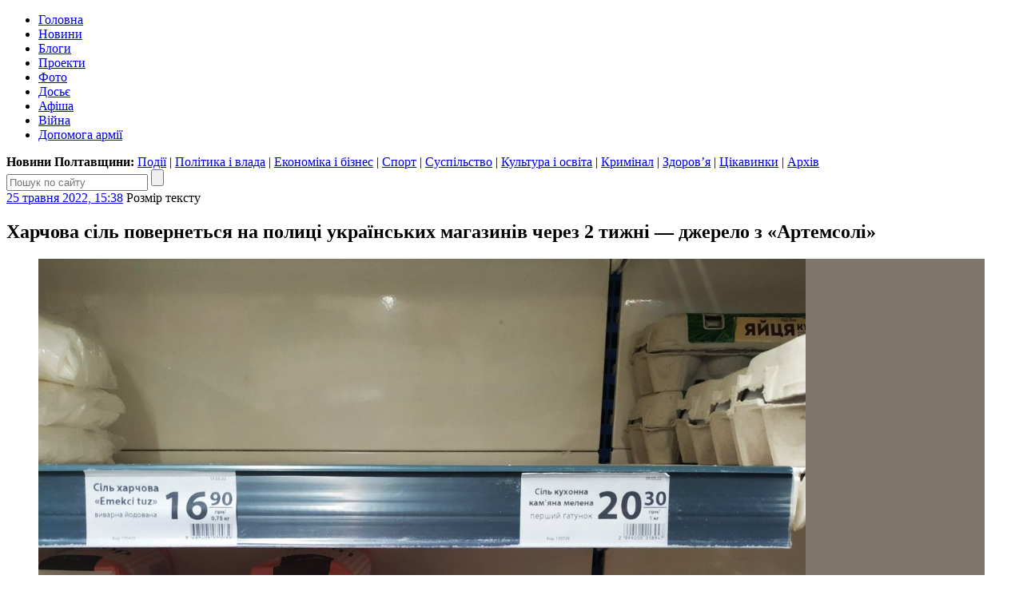

--- FILE ---
content_type: text/html; charset=UTF-8
request_url: https://poltava.to/news/66258/
body_size: 18702
content:
<!DOCTYPE html>
<html lang="uk">
<head>
	<meta charset="utf-8" /><meta name="viewport" content="width=device-width, initial-scale=1, maximum-scale=2" />
	<title>Харчова сіль повернеться на полиці українських магазинів через 2 тижні — джерело з «Артемсолі» / Полтавщина</title>
	<link rel="apple-touch-icon" sizes="180x180" href="/favicons/apple-touch-icon.png?v=2">
<link rel="icon" type="image/png" sizes="32x32" href="/favicons/favicon-32x32.png?v=2">
<link rel="icon" type="image/png" sizes="16x16" href="/favicons/favicon-16x16.png?v=2">
<link rel="manifest" href="/favicons/site.webmanifest?v=2">
<link rel="mask-icon" href="/favicons/safari-pinned-tab.svg?v=2" color="#004080">
<link rel="shortcut icon" href="/favicons/favicon.ico?v=2">
<meta name="msapplication-TileColor" content="#004080">
<meta name="msapplication-config" content="/favicons/browserconfig.xml?v=2">
<meta name="theme-color" content="#004080"><meta property="article:author" content="https://www.facebook.com/poltava.news" /><meta property="og:site_name" content="Інтернет-видання «Полтавщина»" /><meta property="og:title" content="Харчова сіль повернеться на полиці українських магазинів через 2 тижні — джерело з «Артемсолі»" /><meta property="og:url" content="https://poltava.to/news/66258/" /><meta property="og:image" content="https://i1.poltava.to/uploads/2022/05/2022-05-25/no-salt.jpg" /><meta property="og:description" content="Споживчий ажіотаж на сіль викликаний зупинкою виробництва підприємства-монополіста, яке наразі лише розпродує складські запаси товару. Незабаром донецька сіль буде заміщена іншою, зокрема, й імпортною" /><meta property="og:type" content="article" /><meta property="fb:pages" content="116123688447033" /><link rel="stylesheet" type="text/css" href="https://i1.poltava.to/minify2/04220cf24bf1c4a00a8247bd62506ed1.css" /><script src="https://i1.poltava.to/js2/jquery-3.3.1.min.js"></script><script src="https://i1.poltava.to/js2/jquery.scrollTo.min.js"></script><script src="https://i1.poltava.to/minify2/2c60fd271cd85e4ebd1a94f3122a322d.js"></script>
	<!--[if lt IE 9]><script src="https://i1.poltava.to/js2/html5.js"></script><![endif]-->
	
<!-- Google tag (gtag.js) -->
<script async src="https://www.googletagmanager.com/gtag/js?id=G-1QHPF5KQTV"></script>
<script>
  window.dataLayer = window.dataLayer || [];
  function gtag(){dataLayer.push(arguments);}
  gtag('js', new Date());

  gtag('config', 'G-1QHPF5KQTV');
</script>

<!-- Global site tag (gtag.js) - Google Analytics -->
<script async src="https://www.googletagmanager.com/gtag/js?id=UA-11839115-1"></script>
<script>
  window.dataLayer = window.dataLayer || [];
  function gtag(){dataLayer.push(arguments);}
  gtag('js', new Date());

  gtag('config', 'UA-11839115-1');
</script>

</head>
<body data-ts="1769101652" data-dt="2026-01-22 19:07:32">
<div id="slideout-panel" class="template-width-limit">
	
<div data-place="top" class="bn bn-top"></div>


<div class="desktop-header-tools">
	<div class="float-left">
	</div>
	<div class="float-right">
		
	</div>
	<div class="clear-both"></div>
</div>


<header class="template-header">
	
	
<div class="mobile-header-tools user-select-none">
	<div class="float-left">
		<span id="slideout-button" class="icon icon-menu"></span>
		
		<a href="//poltava.to/tema/" class="icon icon-mail"></a>
	</div>
	<div class="float-right">
		<a href="//poltava.to/search/" class="icon icon-search"></a>
		
<a href="//poltava.to/login/" class="icon icon-login"></a>

	</div>
	<div class="clear-both"></div>
</div>


	<div class="clear-both"></div>
	
	<div class="template-header-table">
		<div class="template-header-row">

			<div class="logo-holder">
				<a href="//poltava.to/" class="logo"></a>
			</div>

			<nav class="site-navigation">
				<ul class="main-menu"><li class="tab desktop-only"><a href="//poltava.to/">Головна</a></li><li class="tab tab-active"><a href="//poltava.to/news/">Новини</a></li><li class="tab"><a href="//blog.poltava.to/">Блоги</a></li><li class="tab"><a href="//poltava.to/project/">Проекти</a></li><li class="tab"><a href="//poltava.to/photo/">Фото</a></li><li class="tab secondary"><a href="//poltava.to/dossier/">Досьє</a></li><li class="tab secondary"><a href="//poltava.to/afisha/">Афіша</a></li><li class="tab desktop-only"><a href="//poltava.to/tag/2320/">Війна</a></li><li class="tab desktop-only"><a href="//poltava.to/tag/1278/">Допомога армії</a></li></ul>
			</nav>

		</div>
	</div>

	<div class="submenu desktop-only"><strong>Новини Полтавщини: </strong><a href="//poltava.to/news/events/">Події</a> | <a href="//poltava.to/news/politics-and-government/">Політика і влада</a> | <a href="//poltava.to/news/economics-and-business/" class="current">Економіка і бізнес</a> | <a href="//sport.pl.ua/">Спорт</a> | <a href="//poltava.to/news/society/">Суспільство</a> | <a href="//poltava.to/news/culture-and-education/">Культура і освіта</a> | <a href="//poltava.to/news/crime/">Кримінал</a> | <a href="//poltava.to/news/health/">Здоров’я</a> | <a href="//poltava.to/news/interesting/">Цікавинки</a> | <a href="//poltava.to/archive/2026/">Архів</a></div>
<div class="header-search">
	<form action="//poltava.to/search/" method="get" class="search-form relative">
		<input name="q" type="text" maxlength="100" placeholder="Пошук по сайту" class="search-line" />
		<input type="submit" value="" title="Знайти" class="search-button" />
	</form>
</div>


</header>

<div class="template-body-left-holder">
	<div class="template-body-left">
		
<div class="template-content-holder">
	<div data-min-height="1550" class="template-content"><div class="tblock tblock-sm vertical-margin detail-content"><div class="clear-both tblock-fixer"></div><div class="tblock-header"><div class="content-header"><time datetime="2022-05-25T15:38:00+03:00" class="tblock-date content-date"><a href="https://poltava.to/archive/2022/5/25/">25 травня 2022, 15:38</a></time>
<span class="display-table content-font">
	<span class="display-row">
		<span class="display-cell">Розмір тексту</span>
		<span class="display-cell"><span class="icon icon-zoom-in"></span></span>
		<span class="display-cell"><span class="icon icon-zoom-out"></span></span>
	</span>
</span>
<span class="content-print"></span><div class="clear-both"></div></div></div><div class="tblock-body"><div class="tblock-content"><article lang="uk" class="wym content with-top-media"><h1 class="content-padding">Харчова сіль повернеться на полиці українських магазинів через 2 тижні — джерело з «Артемсолі»</h1>
<figure class="image">
	<div class="top-media-container" style="background-color: #7f7769;">
		<span class="out"></span><span class="in"></span>
		<img src="//i1.poltava.to/uploads/2022/05/2022-05-25/no-salt.jpg" width="960" height="624" alt="" />
		<span class="in"></span><span class="out"></span>
	</div>
	
</figure>
<div class="content-padding"><div class="content-intro"><p>Споживчий ажіотаж на сіль викликаний зупинкою виробництва підприємства-монополіста, яке наразі лише розпродує складські запаси товару. Незабаром донецька сіль буде заміщена іншою, зокрема, й імпортною</p>			
			
			</div><p>У квітні ДП «Артемсіль», що розташовується у місті Соледар Донецької області, зупинило свою роботу внаслідок ворожих обстрілів. Через це з поличок магазинів звична донецька сіль або зникла, або піднялася у ціні. В окремих регіонах вона коштує до 100 грн за кілограмову пачку.</p>

<p>Імпортна сіль також активно скуповується, не зважаючи на ціну, наприклад, у мережі «Сільпо» ціна на «Сіль гімалайську» становить 63 грн за 90 гр.</p>

<p>Джерело із ДП «Артемсіль» повідомило, що причини для паніки відсутні:</p>

<p><em>— Хоча підприємство ще реалізує сіль зі складів, однак потрібно готуватися до того, що на ринку буде продаватися інша сіль, зокрема, й імпортна. Заміна постачальника відбудеться приблизно через 2 тижні. Людині на добу необхідно 2 гр солі. Можете порахувати, скільки вам необхідно, щоб протриматись 2 тижні.</em></p>

<p>Експерт також повідомив, що після появи солі на полицях вона, по-перше, буде дорожчою, ніж ми звикли, по-друге, видача в одні руки буде лімітованою, щоби збити паніку.</p>

<p>Додамо, що Полтавський міський голова Олександр Мамай також <a href="https://t.me/oleksandrmamay/6737" rel="nofollow">закликав</a> полтавців не панікувати і не скуповувати з полиць магазинів всю сіль.</p>

<p class="wym-image-center"><img src="https://i1.poltava.to/uploads/2022/05/2022-05-25/277418232-494506829066514-8137768037365146803-n.jpg" width="560" height="539" data-width="1080" data-height="1040" alt="" /></p>

<p><strong>Довідково.</strong> «Артемсіль» — одне з найбільших підприємств з видобутку і реалізації солі на території Центральної та Східної Європи. Продукцію підприємства імпортували Угорщина, Польща, Грузія, Молдова, Азербайджан, Румунія.</p>

<p>Чистий прибуток ДП «Артемсіль» у 2021 році становив 105 млн грн. За підсумками 2021-го підприємство видобуло, переробило та відвантажило споживачам 1,9 млн т солі, що на 60% перевищувало аналогічний показник 2020 року.</p>

<p>В Україні є три основних родовища, на яких видобувається камʼяна сіль, на соледарське припадало понад 95% видобутку.</p>			
			
			<p><span class="wym-author">Ян ПРУГЛО</span>, «Полтавщина»</p></div></article><div class="content-padding mobile-only content-mobile-info"><time datetime="2022-05-25T15:38:00+03:00">25 травня 2022, 15:38</time></div><div class="bn bn-content"></div>
<div class="content-padding">
	<div data-url="https://poltava.to/news/66258/" data-type="news" data-id="66258" data-fb="289" class="content-extension share-buttons"></div><div class="content-telegram"></div>
	<div class="content-orphus"></div>
	<div class="content-extension"><h3>Читайте також:</h3><ul><li><a href="https://poltava.to/news/66164/">Перелік громад Полтавщини, у яких 19 травня роздаватимуть продуктові набори для переселенців</a> <span class="date">18 травня 2022, 17:35</span></li><li><a href="https://poltava.to/news/66165/">Через виявлену антисанітарію інспектори заборонили виробництво консервів, якими формували продрезерв Полтави</a> <span class="date">18 травня 2022, 16:56</span></li><li><a href="https://poltava.to/news/66144/">Перелік громад Полтавщини, у яких 17 травня роздаватимуть продуктові набори для переселенців</a> <span class="date">16 травня 2022, 17:52</span></li></ul></div><div class="content-extension"><span class="bold">Теги:</span> <a href="/tag/532/">харчування</a>, <a href="/tag/764/">подорожчання</a>, <a href="/tag/2320/">війна з РФ</a>, <a href="/tag/362/">Полтавська міська рада</a>, <a href="/tag/57/">Олександр Мамай</a></div>
</div></div></div><div class="tblock-footer">
<div id="comments" data-type="news" data-id="66258" data-email="0" data-noreply="0">
	<div class="clear-both"></div>
	
	<div class="comments-welcome">
		<div class="float-left">
			<a name="comments" href="#comments">Коментарі</a> (<a href="#comments" class="num-comments">10</a>)
		</div>
		<div class="float-right">
			<a href="#comments">Вислови свою думку!</a>
		</div>
		<div class="clear-both"></div>

	</div>

	<div class="clear-both"></div>
</div> </div><div class="clear-both tblock-fixer"></div></div></div>
</div>

<div class="bn bn-lenta"></div>

<div class="template-lenta-holder">
	<div class="template-lenta">
		<section data-noindex="1" class="tblock tblock-sm vertical-margin lenta lenta-index"><div class="clear-both tblock-fixer"></div><div class="tblock-header">
<div class="display-table">
	<div class="display-row">
		<div class="display-cell tblock-header-cell tblock-label-cell">
			
<div class="tblock-title-label">
	<div class="display-table">
		<div class="display-row">
			<div class="display-cell tblock-title-cell">
				<h2 class="tblock-title">Останні новини</h2>
			</div>
			<div class="display-cell tblock-icons-cell">
				<div class="tblock-header-icons">
					<a href="/rss/news.xml" class="icon icon-rss" title="RSS"></a>
				</div>
			</div>
		</div>
	</div>
</div>

		</div>
		
	</div>
</div>
</div><div class="tblock-body"><div data-stream="[base64]/0YDQvtGI0YPRlCDQs9GA0L7QvNCw0LTRgyDQtNC+0LvRg9GH0LjRgtC40YHRjCDQtNC+wqDQvtCx0LPQvtCy0L7RgNC10L3QvdGPINCx0YPQtNGW0LLQvdC40YbRgtCy0LAg0J/[base64]/QvtC70LXQs9C70L7Qs9C+INCT0LXRgNC+0Y8g0L/RgNCw0YbRjtGUINGE0LDRhdGW0LLRhtC10Lwg0ZbQtyDRgdGD0L/[base64]/RgNC+INCh0L7QsdC+0YDQvdGW0YHRgtGMLCDQv9Cw0LzigJnRj9GC0Ywg0ZYg0LLRltC00L/[base64]/QvtCy0ZbQtNCw0LvRjNC90L7RgdGC0ZYg0LfQsCDCq9Cy0LjRgNGW0YjQtdC90L3Rj8K7INGB0L/RgNCw0LIg0L/RgNC+INC/4oCZ0Y/[base64]/RltC70YzQvdC1wrsg0LfQvdGP0LvQviDQtNC+0LrRg9C80LXQvdGC0LDQu9GM0L3QuNC5INGE0ZbQu9GM0Lwg0L/[base64]/0YPRgdGDINC+0YLRgNC40LzQsNC70Lgg0LzQsNGI0LjQvdGDIMKr0YjQstC40LTQutC+0Zcg0LTQvtC/[base64]/[base64]/QsNC84oCZ0Y/RgtGWINCT0LXRgNC+0ZfQsiDQo9C60YDQsNGX0L3QuCDQstGW0LTQutGA0LjQu9C4INC/[base64]/[base64]/0L7QstGW0LTQsNC70YzQvdC40YUg0L7RgdGW0LEg0J/QvtC70YLQsNCy0YHRjNC60L7Qs9C+INGA0LDQudC+0L3RgyDRidC+0LTQviDQv9GA0LjQv9C40L3QtdC90L3RjyDQtdC70LXQutGC0YDQvtC/[base64]/[base64]/QtdC50YHRjNC60LAg0KHQvtC70ZbQtNCw0YDQvdGW0YHRgtGMOjwvc3Bhbj4g0J3RltC90LAg0K7QttCw0L3RltC90LAg0LfQsNC60LvQuNC60LDRlCDRgdC60LDRgdGD0LLQsNGC0Lgg0L/QvtC00LDRgtC60L7QstGWINGI0YLRgNCw0YTQuCDQt9CwINC90LXRgdCy0L7RlNGH0LDRgdC90YMg0L/[base64]/[base64]/[base64]/QvtC70YLQsNCy0ZYg0LLRiNCw0L3Rg9Cy0LDQu9C4INC/[base64]/[base64]/0L7RgtC10L3RhtGW0LnQvdGWINGD0YfQsNGB0L3QuNC60Lgg0YHRgtCw0LLQuNC70Lgg0L/QuNGC0LDQvdC90Y8sINCw0LvQtSDQv9GA0L7Qv9C+0LfQuNGG0ZbQuSDQvdC1INC/[base64]/[base64]/Rg9GA0LrQvjo8L3NwYW4+INCe0LvQtdC60YHRltC5INCn0LXQv9GD0YDQutC+OiDQvdCw0YDQvtC00L3RliDRj9C70LjQvdC60Lgg0J/[base64]/Rg9C90LrRgiDQvdC10LfQu9Cw0LzQvdC+0YHRgtGWINGH0LXRgNC10Lcg0L/[base64]/[base64]/[base64]/[base64]/[base64]/[base64]/RgdC40YXCuzog0Y/QuiDQutC+0LzRltGA0L3QuNC6INGW0Lcg0J/[base64]/[base64]/0LXQudGB0YzQutCwINCj0LrRgNCw0ZfQvdCwOjwvc3Bhbj4g0KLQtdC/[base64]/[base64]/Rg9GB0YLQvtCy0LPQsNGAOjwvc3Bhbj4g0J/[base64]/0LXRgNC10YXRgNC10YHRgtGWINCE0LLRgNC+0L/QtdC50YHRjNC60L7RlyDRgtCwINCb0Y/Qu9GWINCj0LHQuNC50LLQvtCy0Log0LfRltGC0LrQvdGD0LvQuNGB0Y8g0LTQstCwINCw0LLRgtC+OiDQv9C+0YjQutC+0LTQttC10L3QviDQtdC70LXQutGC0YDQvtC+0L/[base64]/QutC40Lkg0L3QsMKg0J/[base64]/QvtC70YLQsNCy0YnQuNC90LA6PC9zcGFuPiDQodC/[base64]/0ZbQtNC/0YDQuNGU0LzRgdGC0LIg0L3QsMKg0J/[base64]/[base64]/0ZbQvdCzIMKr0J7RgdGC0YDRltCywrs6PC9zcGFuPiDQk9C70LXQvNC/0ZbQvdCzIMKr0J7RgdGC0YDRltCywrsg4oCUINGB0L7RhtGW0LDQu9GM0L3QviDQstGW0LTQv9C+0LLRltC00LDQu9GM0L3QuNC5INCx0ZbQt9C90LXRgSwg0Y/QutC40Lkg0L/[base64]/QvtC70YLQsNCy0ZYg0L3QsNC/[base64]/[base64]/RltC00L/[base64]/[base64]/[base64]/QvtC70YLQsNCy0YHRjNC60LAg0LzRltGB0YzQutGA0LDQtNCwOiDQvNC4wqDQvdC10LPQsNC50L3QviDQstGW0LTRgNC10LDQs9GD0LLQsNC70Lgg0L3QsMKg0LTQvtGA0YPRh9C10L3QvdGPINGJ0L7QtNC+INC30LzQtdC90YjQtdC90L3RjyDRgdGD0LHRgdC/[base64]/0LXQudGB0YzQutCwINCj0LrRgNCw0ZfQvdCwOjwvc3Bhbj4g0KHQtdGA0LPRltC5INCT0LvQvtCx0LAg0L/RgNC+0LTQvtCy0LbRg9GUINC/0ZbQtNGC0YDQuNC80YPQstCw0YLQuCDQl9Ch0KMg0JTQvtC90LXRhtGM0LrQvtCz0L4g0L3QsNC/[base64]/RgNCw0LLQu9GW0L3QvdGWINCW0JrQkyDQn9C+0LvRgtCw0LLRgdGM0LrQvtGXINC80ZbRgdGM0LrRgNCw0LTQuCDQstGW0LTQv9C+0LLRltC70Lgg0J7QktCQLCDRidC+wqDQv9C10YDQtdGA0L7Qt9C/[base64]/[base64]/0LvQvtC10L3QtdGA0LPQvsK7INC60ZbQu9GM0LrQsCDQutC+0YLQtdC70LXQvdGMINCy0ZbQtNC90L7QstC70Y7RjtGC0Ywg0YDQvtCx0L7RgtGDINC/0ZbRgdC70Y8g0LfRg9C/[base64]/[base64]/[base64]/0YDQvtGB0LjRgtGMINC20LjRgtC10LvRltCyINCf0L7Qu9GC0LDQstGJ0LjQvdC4INC90LXCoNC90LDQstCw0L3RgtCw0LbRg9Cy0LDRgtC4INC80L7QsdGW0LvRjNC90ZYg0LzQtdGA0LXQttGWINC/[base64]/QvtC60Lgg0LnQtNC10YLRjNGB0Y8g0YLRltC70YzQutC4INC/[base64]/QvtC70YLQsNCy0ZYg0LPQvtGC0YPRjtGC0YzRgdGPINC00L7CoNC/0L7QstC90L7RlyDQstGW0LTQvNC+0LLQuCDQstGW0LQg0LLRg9C70LjRh9C90L7Qs9C+INC+0YHQstGW0YLQu9C10L3QvdGPPC9hPg0KCTwvc3Bhbj4NCjwvbGk+PC91bD4=" class="tblock-content tblock-content-bg lenta-content"></div></div><div class="tblock-footer">
<div class="display-table nav-buttons lenta-buttons">
	<div class="display-row">
		<div class="display-cell">
			<a href="/news/" data-loading="Завантаження..." data-end="Кінець стрічки" data-type="index" data-source="" data-dt="2026-01-20 16:20:00" class="tbutton tbutton-active more-button">Більше новин</a>
		</div>
		<div class="display-cell">
			<a href="/archive/2026/" class="tbutton tbutton-active">Архів</a>
		</div>
	</div>
</div>
</div><div class="clear-both tblock-fixer"></div></section>
	</div>
</div>

<div class="clear-both"></div>

	</div>
</div>
<div class="template-body-right">
	<div class="template-sidebar vertical-margin"><div data-place="right" class="bn bn-sidebar"></div><div data-place="right" class="bn bn-sidebar"></div><div data-place="right" class="bn bn-sidebar"></div><div data-place="right" class="bn bn-sidebar"></div><div data-place="right" class="bn bn-sidebar"></div><div data-place="right" class="bn bn-sidebar"></div></div>
</div>
<div class="clear-both"></div>

<div data-place="bottom" class="bn bn-bottom"></div>
<footer class="template-footer">

	<div class="footer-mobile"><ul><li><a href="//poltava.to/news/">Новини Полтави</a></li><li><a href="//poltava.to/project/">Спецпроекти</a></li><li><a href="//blog.poltava.to/">Блоги</a></li><li><a href="//poltava.to/photo/">Фоторепортажі</a></li><li><a href="//poltava.to/archive/2026/">Архів матеріалів</a></li></ul><div class="footer-social-icons"><a href="https://www.facebook.com/poltava.news" class="social-icon social-icon-facebook" title="Наша сторінка у Facebook"></a><a href="https://t.me/poltava_to" class="social-icon social-icon-telegram" title="Наш канал у Telegram"></a><a href="https://www.instagram.com/poltava.to/" class="social-icon social-icon-instagram" title="Наша сторінка в Instagram"></a></div></div>

	<div class="footer-table">
		<div class="footer-row">

			<div class="footer-left">
				<p class="footer-copyright">© 2009 – 2026 Інтернет-видання «Полтавщина»</p>
				<div class="footer-eula">
					<p>Використання матеріалів інтернет-видання «Полтавщина» на інших сайтах дозволяється лише за наявності гіперпосилання на сайт <a href="//poltava.to/" style="text-decoration:none;">poltava.to</a>, не закритого для індексації пошуковими системами; у друкованих виданнях — лише за погодженням з редакцією.</p>
					<p>Матеріали, позначені написом або значком <span class="ad-sign" style="float: none; display: inline-block;"></span>, опубліковані на комерційній основі.</p>
					<p>Матеріали, позначені значком <span class="smile-sign" style="float: none; display: inline-block;"></span>, є першоквітневими жартами.</p>
					<p>Матеріали, розміщені в розділах «Проекти» та «Блоги», публікуються за ініціативи сторонніх осіб і не є редакційними.</p>
					<p>Редакція інтернет-видання «Полтавщина» не несе відповідальності за зміст коментарів, розміщених користувачами сайту. Редакція не завжди поділяє погляди авторів публікацій.</p>
				</div>
			</div>
			
			<div class="footer-middle">
				<p>
					Редакція – <span data-email="editor.poltava.to[at]gmail.com" class="template-email"></span><br />
					Телефон редакції – <span class="nowrap">(095) 794-29-25</span>
				</p>
				<p>
					Реклама на сайті – <span data-email="reklama.poltava.to[at]gmail.com" class="template-email"></span>, <span class="nowrap">(095) 750-18-53</span>
				</p>
				
				<div id="footer-social"></div>
			</div>

			<div class="footer-right">
				<p><!-- I.UA counter --><a href="https://www.i.ua/" target="_blank" onclick="this.href='https://i.ua/r.php?68823';" title="Rated by I.UA">
<script type="text/javascript"><!--
iS='http'+(window.location.protocol=='https:'?'s':'')+
'://r.i.ua/s?u68823&p4&n'+Math.random();
iD=document;if(!iD.cookie)iD.cookie="b=b; path=/";if(iD.cookie)iS+='&c1';
iS+='&d'+(screen.colorDepth?screen.colorDepth:screen.pixelDepth)
+"&w"+screen.width+'&h'+screen.height;
iT=iR=iD.referrer.replace(iP=/^[a-z]*:\/\//,'');iH=window.location.href.replace(iP,'');
((iI=iT.indexOf('/'))!=-1)?(iT=iT.substring(0,iI)):(iI=iT.length);
if(iT!=iH.substring(0,iI))iS+='&f'+escape(iR);
iS+='&r'+escape(iH);
iD.write('<img src="'+iS+'" border="0" width="88" height="31" />');
//--></script></a><!-- End of I.UA counter --></p>
			</div>

		</div>
	</div>
</footer>

</div>
			
<div id="slideout-menu" class="slideout-menu-hidden">

	<div class="slideout-margin">

		<h3 class="vertical-margin small-title"><a href="//poltava.to/">Полтавщина</a>:</h3>

		<ul class="vertical-margin">
			<li><a href="//poltava.to/news/">Новини</a>
<ul class="mobile-submenu">
	<li><a href="//poltava.to/news/events/">Події</a></li>
	<li><a href="//poltava.to/news/politics-and-government/">Політика і влада</a></li>
	<li><a href="//poltava.to/news/economics-and-business/">Економіка і бізнес</a></li>
	<li><a href="//sport.pl.ua/">Спорт</a></li>
	<li><a href="//poltava.to/news/society/">Суспільство</a></li>
	<li><a href="//poltava.to/news/culture-and-education/">Культура і освіта</a></li>
	<li><a href="//poltava.to/news/crime/">Кримінал</a></li>
	<li><a href="//poltava.to/news/health/">Здоров’я</a></li>
	<li><a href="//poltava.to/news/interesting/">Цікавинки</a></li>
</ul></li>
			<li><a href="//poltava.to/project/">Проекти</a></li>
			<li><a href="//blog.poltava.to/">Блоги</a></li>
			<li><a href="//poltava.to/photo/">Фоторепортажі</a></li>
			<li><a href="//poltava.to/archive/2026/">Архів</a></li>			
		</ul>

		<div class="slideout-contacts">
<p>Наш e-mail: <span data-email="editor.poltava.to[at]gmail.com" class="template-email"></span></p>
<p>Телефон редакції: <a href="tel:+380957942925">(095)&nbsp;794-29-25</a></p>
<p>Реклама на сайті: <span data-email="reklama.poltava.to[at]gmail.com" class="template-email"></span> <a href="+380957501853">(095)&nbsp;750-18-53</a></p>
		</div>

		<div style="margin: 1em 0;">
			<a href="//poltava.to/tema/" class="tbutton tbutton-active">Запропонувати тему</a>
		</div>

		<div class="slideout-social-icons"><a href="https://www.facebook.com/poltava.news" class="social-icon social-icon-facebook" title="Наша сторінка у Facebook"></a><a href="https://t.me/poltava_to" class="social-icon social-icon-telegram" title="Наш канал у Telegram"></a><a href="https://www.instagram.com/poltava.to/" class="social-icon social-icon-instagram" title="Наша сторінка в Instagram"></a></div>

	</div>

</div>
<script>var bn_data="[base64]/[base64]"; var bn_code="none";</script>
</body>
</html>